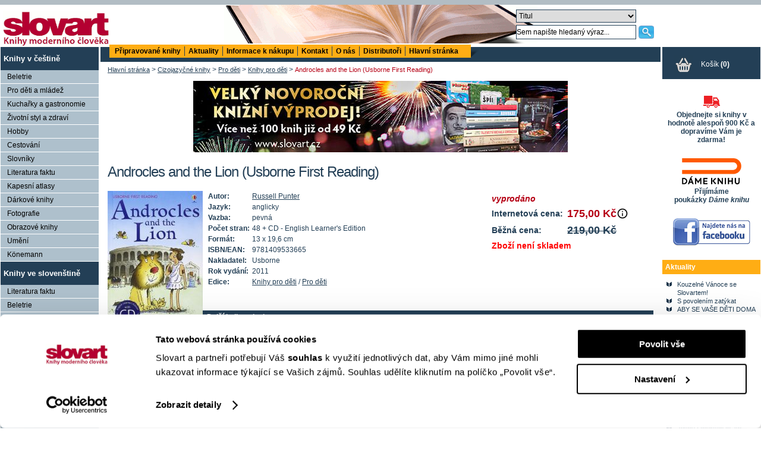

--- FILE ---
content_type: text/html; charset=UTF-8
request_url: https://www.slovart.cz/cizojazycne-knihy/pro-deti/knihy-pro-deti/androcles-and-the-lion-usborne-first-reading.html?page_id=17766
body_size: 10610
content:
<?xml version="1.0" encoding="utf-8"?><!DOCTYPE html PUBLIC "-//W3C//DTD XHTML 1.0 Strict//EN" "http://www.w3.org/TR/xhtml1/DTD/xhtml1-strict.dtd">
<html xmlns="http://www.w3.org/1999/xhtml" xml:lang="sk" lang="sk">
<head prefix="og: http://ogp.me/ns# book: http://ogp.me/ns/book#">
    <script data-cookieconsent="ignore">
        window.dataLayer = window.dataLayer || [];

        function gtag() {
            dataLayer.push(arguments);
        }

        gtag("consent", "default", {
            ad_user_data: "denied",
            ad_personalization: "denied",
            ad_storage: "denied",
            analytics_storage: "denied",
            functionality_storage: "denied",
            personalization_storage: "denied",
            security_storage: "granted",
            wait_for_update: 2000,
        });

        gtag("set", "ads_data_redaction", true);
    </script>
    <script id="Cookiebot" src="https://consent.cookiebot.com/uc.js" data-cbid="5448ed8f-1fdf-43a6-9234-ce3b8de31143" data-blockingmode="auto" type="text/javascript"></script>

    <!-- Google Tag Manager -->
    <script data-cookieconsent="ignore">(function (w, d, s, l, i) {
            w[l] = w[l] || [];
            w[l].push({
                'gtm.start':
                    new Date().getTime(), event: 'gtm.js'
            });
            var f = d.getElementsByTagName(s)[0],
                j = d.createElement(s), dl = l != 'dataLayer' ? '&l=' + l : '';
            j.async = true;
            j.src =
                'https://www.googletagmanager.com/gtm.js?id=' + i + dl;
            f.parentNode.insertBefore(j, f);
        })(window, document, 'script', 'dataLayer', 'GTM-57N87DZ7');</script>
    <!-- End Google Tag Manager -->

    <!-- GTM DiNGO -->
    <script data-cookieconsent="ignore">(function (w, d, s, l, i) {
            w[l] = w[l] || [];
            w[l].push({
                'gtm.start':
                    new Date().getTime(), event: 'gtm.js'
            });
            var f = d.getElementsByTagName(s)[0],
                j = d.createElement(s), dl = l != 'dataLayer' ? '&l=' + l : '';
            j.async = true;
            j.src =
                'https://www.googletagmanager.com/gtm.js?id=' + i + dl;
            f.parentNode.insertBefore(j, f);
        })(window, document, 'script', 'dataLayer', 'GTM-5V5TV4XR');</script>
    <!-- End GTM DiNGO -->
    <base href="https://www.slovart.cz"/>
    <title>Androcles and the Lion (Usborne First Reading), Knihy pro děti, Pro děti, Cizojazyčné knihy, Slovart - knihy moderního člověka</title>
    <meta http-equiv="Content-Type" content="text/html; charset=utf-8" />
<meta http-equiv="Content-Language" content="cz" />
<meta name="Generator" content="BUXUS" />
<meta name="description" content="Slovart - knihy moderního člověka" />
<meta name="keywords" content="knihy, obrazové knihy, nové knihy, knihy pro děti, noty" />
<meta name="robots" content="index, follow" />
<meta name="Rating" content="General" />
    <meta property="og:title" content="Androcles and the Lion (Usborne First Reading) " />
<meta property="og:site_name" content="Slovart - knihy moderního člověka" />
<meta property="og:type" content="book" />
<meta property="og:locale" content="cs_CZ" />
<meta property="og:url" content="https://www.slovart.cz/cizojazycne-knihy/pro-deti/knihy-pro-deti/androcles-and-the-lion-usborne-first-reading.html?page_id=17766" />
<meta property="og:image" content="http://www.slovart.cz/buxus/images/image_17766_19_v1.jpeg" />
<meta property="og:description" content="" />
<meta property="book:author" content="https://www.slovart.cz/vyhledavani.html?page_id=9532&where=author&amp;string=Russell+Punter" />
<meta property="book:isbn" content="9781409533665" />
    <link href="/buxus/docs/design/style.css?date=14012022" media="screen" rel="stylesheet" type="text/css" />
<link href="/buxus/docs/design/style2.css?date=14012022" media="screen" rel="stylesheet" type="text/css" />
<!--[if IE]> <link href="/buxus/docs/design/ie.css" media="screen" rel="stylesheet" type="text/css" /><![endif]-->
<link href="/buxus/docs/design/thickbox.css" media="screen" rel="stylesheet" type="text/css" />
<link href="/buxus/docs/design/print.css" media="print" rel="stylesheet" type="text/css" />
<link href="/buxus/docs/design/jqueryui/jquery-ui-1.8.19.custom.css" media="screen" rel="stylesheet" type="text/css" />
<link href="/buxus/images/design/favicon.ico" rel="favicon" type="image/x-icon" />
<link href="/buxus/images/design/favicon.ico" rel="icon" type="image/x-icon" />
<link href="/buxus/images/design/favicon.ico" rel="shortcut icon" type="image/x-icon" />
<link href="/buxus/docs/design/anythingslider.css?date=14012022" media="screen" rel="stylesheet" type="text/css" />
<link href="/buxus/docs/design/anythingslider_setup.css?date=14012022" media="screen" rel="stylesheet" type="text/css" />
<link href="/buxus/docs/design/tooltipster.bundle.min.css?date=14012022" media="screen" rel="stylesheet" type="text/css" />
    
    <script type="text/javascript" src="//ajax.googleapis.com/ajax/libs/jquery/1.7.2/jquery.min.js"></script>
<script type="text/javascript" src="/buxus/docs/jscripts/jquery.cookie.js?date=14012022"></script>
<script type="text/javascript" src="/buxus/docs/jscripts/eshop_cart.js?date=14012022"></script>
<script type="text/javascript" src="/buxus/docs/jscripts/thickbox_cz.js?date=14012022"></script>
<script type="text/javascript" src="/buxus/docs/jscripts/jquery-ui-1.8.19.custom.min.js?date=14012022"></script>
<script type="text/javascript" src="/buxus/docs/jscripts/anyTitle.js?date=14012022"></script>
<script type="text/javascript" src="/buxus/docs/jscripts/mailinglist.js?date=14012022"></script>
<script type="text/javascript" src="/buxus/docs/jscripts/jquery.anythingslider.min.js?date=14012022"></script>
<script type="text/javascript" src="/buxus/docs/jscripts/tooltipster.bundle.min.js?date=14012022"></script>    <!--[if IE 6]>
    <style>#content_inner {
        width: 97.5%;
    }</style>
    <![endif]-->
    
<script type="text/javascript">
	var _gaq = _gaq || [];
	_gaq.push(['_setAccount', 'UA-10705001-1']);
	_gaq.push(['_trackPageview']);
	_gaq.push(['_trackPageLoadTime']);
	(function() {
		var ga = document.createElement('script'); ga.type = 'text/javascript'; ga.async = true;
		ga.src = ('https:' == document.location.protocol ? 'https://' : 'http://') + 'stats.g.doubleclick.net/dc.js';
		var s = document.getElementsByTagName('script')[0]; s.parentNode.insertBefore(ga, s);
	})();
</script>

        <!-- Facebook Pixel Code -->
    <script>
        !function (f, b, e, v, n, t, s) {
            if (f.fbq) return;
            n = f.fbq = function () {
                n.callMethod ?
                    n.callMethod.apply(n, arguments) : n.queue.push(arguments)
            };
            if (!f._fbq) f_fbq = n;
            n.push = n;
            n.loaded = !0;
            n.version = '2.0';
            n.queue = [];
            t = b.createElement(e);
            t.async = !0;
            t.src = v;
            s = b.getElementsByTagName(e)[0];
            s.parentNode.insertBefore(t, s)
        }(window,
            document, 'script', '//connect.facebook.net/en_US/fbevents.js');
        fbq('init', '764697023661358');
        fbq('track', "PageView");
    </script>
    <noscript>
        <img height="1" width="1" style="display:none"
             src="https://www.facebook.com/tr?id=764697023661358&ev=PageView&noscript=1"/>
    </noscript>
    <!-- End Facebook Pixel Code -->

    <!-- Hotjar Tracking Code for https://www.slovart.cz -->
    <script> (function (h, o, t, j, a, r) {
            h.hj = h.hj || function () {
                (h.hj.q = h.hj.q || []).push(arguments)
            };
            h._hjSettings = {hjid: 1502088, hjsv: 6};
            a = o.getElementsByTagName('head')[0];
            r = o.createElement('script');
            r.async = 1;
            r.src = t + h._hjSettings.hjid + j + h._hjSettings.hjsv;
            a.appendChild(r);
        })(window, document, 'https://static.hotjar.com/c/hotjar-', '.js?sv='); </script>
    </head>
<body itemscope itemtype="http://schema.org/WebPage">
<!-- Google Tag Manager (noscript) -->
<noscript>
    <iframe src="https://www.googletagmanager.com/ns.html?id=GTM-57N87DZ7"
            height="0" width="0" style="display:none;visibility:hidden"></iframe>
</noscript>
<!-- End Google Tag Manager (noscript) -->

<!-- GTM DiNGO (noscript) -->
<noscript>
    <iframe src="https://www.googletagmanager.com/ns.html?id=GTM-5V5TV4XR"
            height="0" width="0" style="display:none;visibility:hidden"></iframe>
</noscript>
<!-- End GTM DiNGO (noscript) -->

<div id="banner">
    <div id="banner_top_deco">&nbsp;</div>
    <a id="logo" href="/">
        <img src="/buxus/images/design/main_logo.gif" alt="Slovart" title="Slovart"/>
    </a>

    <div id="search" class="float_right">
        <form action="https://www.slovart.cz/vyhledavani.html?page_id=9532" method="get">
            <table border="0" id="search_form_table">
                <tr>
                    <td colspan="2">
                        <select name="where" id="search_where">
                            <option value="title" selected="selected">
                                Titul
                            </option>
                            <option value="book" >Klíčové slovo</option>
                            <option value="author" >
                                Autor
                            </option>
                            <option value="isbn" >
                                ISBN/EAN
                            </option>
                            <option value="publisher" >Nakladatel</option>
                            <option value="pages" >hledat na stránkách</option>
                        </select>
                    </td>
                </tr>
                <tr>
                    <td>
                        <input onclick="$(this).val('')" class="search_string" type="text" name="string" size="13"
                               value="Sem napište hledaný výraz..."/>
                    </td>
                    <td>
                        <input class="submit" type="image" src="/buxus/images/design/search.png"
                               alt="Hledat" title="Hledat"/>
                    </td>
                </tr>
            </table>
        </form>
    </div>
</div>

<table id="layout_table">
    <tr class="content_inner_row">
        <td id="leftcontent">
            					<ul>
									<li>
							<a class="tit "   href="https://www.slovart.cz/knihy-v-cestine.html?page_id=9841" title="Knihy v češtině">Knihy v češtině</a>
							<ul>
															<li>
									<a href="https://www.slovart.cz/knihy-v-cestine/beletrie.html?page_id=9941" title="Beletrie">Beletrie</a>
								</li>
																			<li>
									<a href="https://www.slovart.cz/knihy-v-cestine/pro-deti-a-mladez.html?page_id=9864" title="Pro děti a mládež">Pro děti a mládež</a>
								</li>
																			<li>
									<a href="https://www.slovart.cz/knihy-v-cestine/kucharske-knihy.html?page_id=9885" title="Kuchařky a gastronomie">Kuchařky a gastronomie</a>
								</li>
																			<li>
									<a href="https://www.slovart.cz/knihy-v-cestine/zivotni-styl-a-zdravi.html?page_id=9902" title="Životní styl a zdraví">Životní styl a zdraví</a>
								</li>
																			<li>
									<a href="https://www.slovart.cz/knihy-v-cestine/hobby.html?page_id=9895" title="Hobby">Hobby</a>
								</li>
																			<li>
									<a href="https://www.slovart.cz/knihy-v-cestine/cestovani.html?page_id=9906" title="Cestování">Cestování</a>
								</li>
																			<li>
									<a href="https://www.slovart.cz/knihy-v-cestine/slovniky.html?page_id=10080" title="Slovníky">Slovníky</a>
								</li>
																			<li>
									<a href="https://www.slovart.cz/knihy-v-cestine/literatura-faktu.html?page_id=9943" title="Literatura faktu">Literatura faktu</a>
								</li>
																			<li>
									<a href="https://www.slovart.cz/knihy-v-cestine/kapesni-atlasy.html?page_id=12385" title="Kapesní atlasy">Kapesní atlasy</a>
								</li>
																			<li>
									<a href="https://www.slovart.cz/knihy-v-cestine/darkove-knihy.html?page_id=10087" title="Dárkové knihy">Dárkové knihy</a>
								</li>
																			<li>
									<a href="https://www.slovart.cz/knihy-v-cestine/fotografie.html?page_id=9911" title="Fotografie">Fotografie</a>
								</li>
																			<li>
									<a href="https://www.slovart.cz/knihy-v-cestine/obrazove-knihy.html?page_id=10082" title="Obrazové knihy">Obrazové knihy</a>
								</li>
																			<li>
									<a href="https://www.slovart.cz/knihy-v-cestine/umeni.html?page_id=9915" title="Umění">Umění</a>
								</li>
																			<li>
									<a href="https://www.slovart.cz/knihy-v-cestine/konemann.html?page_id=22044" title="Könemann">Könemann</a>
								</li>
														</ul>
						</li>
											<li>
							<a class="tit "   href="https://www.slovart.cz/knihy-ve-slovenstine.html?page_id=10245" title="Knihy ve slovenštině">Knihy ve slovenštině</a>
							<ul>
															<li>
									<a href="https://www.slovart.cz/knihy-ve-slovenstine/literatura-faktu.html?page_id=10246" title="Literatura faktu">Literatura faktu</a>
								</li>
																			<li>
									<a href="https://www.slovart.cz/knihy-ve-slovenstine/beletrie.html?page_id=10247" title="Beletrie">Beletrie</a>
								</li>
																			<li>
									<a href="https://www.slovart.cz/knihy-ve-slovenstine/umeni.html?page_id=10248" title="Umění">Umění</a>
								</li>
																			<li>
									<a href="https://www.slovart.cz/knihy-ve-slovenstine/fotografie.html?page_id=10250" title="Fotografie">Fotografie</a>
								</li>
																			<li>
									<a href="https://www.slovart.cz/knihy-ve-slovenstine/kucharske-knihy.html?page_id=10252" title="Kuchařské knihy">Kuchařské knihy</a>
								</li>
														</ul>
						</li>
											<li>
							<a class="tit tit_active"   href="https://www.slovart.cz/cizojazycne-knihy.html?page_id=9776" title="Cizojazyčné knihy">Cizojazyčné knihy</a>
							<ul>
															<li>
									<a href="https://www.slovart.cz/cizojazycne-knihy/beletrie.html?page_id=9820" title="Beletrie">Beletrie</a>
								</li>
																			<li>
									<a href="https://www.slovart.cz/cizojazycne-knihy/popularne-naucne.html?page_id=14752" title="Populárně naučné">Populárně naučné</a>
								</li>
																			<li>
									<a href="https://www.slovart.cz/cizojazycne-knihy/kucharky.html?page_id=9799" title="Kuchařky">Kuchařky</a>
								</li>
																			<li>
									<a href="https://www.slovart.cz/cizojazycne-knihy/architektura.html?page_id=9830" title="Architektura">Architektura</a>
								</li>
																			<li>
									<a href="https://www.slovart.cz/cizojazycne-knihy/dum-a-zahrada.html?page_id=9838" title="Dům a zahrada">Dům a zahrada</a>
								</li>
																			<li>
									<a href="https://www.slovart.cz/cizojazycne-knihy/fotografie-a-film.html?page_id=9808" title="Fotografie a film">Fotografie a film</a>
								</li>
																			<li>
									<a href="https://www.slovart.cz/cizojazycne-knihy/obrazove-publikace.html?page_id=9796" title="Obrazové publikace">Obrazové publikace</a>
								</li>
																			<li>
									<a href="https://www.slovart.cz/cizojazycne-knihy/vytvarne-umeni.html?page_id=9780" title="Výtvarné umění">Výtvarné umění</a>
								</li>
																			<li>
									<a href="https://www.slovart.cz/cizojazycne-knihy/design.html?page_id=9812" title="Design">Design</a>
								</li>
																			<li>
									<a href="https://www.slovart.cz/cizojazycne-knihy/typografie.html?page_id=9836" title="Typografie">Typografie</a>
								</li>
																			<li>
									<a href="https://www.slovart.cz/cizojazycne-knihy/reklama.html?page_id=9791" title="Reklama">Reklama</a>
								</li>
																			<li>
									<a href="https://www.slovart.cz/cizojazycne-knihy/komiks.html?page_id=12688" title="Komiks">Komiks</a>
								</li>
																			<li>
									<a href="https://www.slovart.cz/cizojazycne-knihy/erotika.html?page_id=9805" title="Erotika">Erotika</a>
								</li>
																			<li>
									<a href="https://www.slovart.cz/cizojazycne-knihy/colouring-books.html?page_id=15085" title="Colouring books">Colouring books</a>
								</li>
																			<li class="active_li">
									<a class="active"  href="https://www.slovart.cz/cizojazycne-knihy/pro-deti.html?page_id=10934" title="Pro děti">Pro děti</a>
									<ul>
																					<li class="submenu"><a class="active" href="https://www.slovart.cz/cizojazycne-knihy/pro-deti/knihy-pro-deti.html?page_id=10935" title="Knihy pro děti">Knihy pro děti</a></li>
																											<li class="submenu"><a href="https://www.slovart.cz/cizojazycne-knihy/pro-deti/puzzle-larsen.html?page_id=31379" title="Puzzle Larsen">Puzzle Larsen</a></li>
																											<li class="submenu"><a href="https://www.slovart.cz/cizojazycne-knihy/pro-deti/vyprodej.html?page_id=24158" title="Výprodej">Výprodej</a></li>
																				</ul>
								</li>
																			<li>
									<a href="https://www.slovart.cz/cizojazycne-knihy/turisticti-pruvodci.html?page_id=9777" title="Turističtí průvodci">Turističtí průvodci</a>
								</li>
																			<li>
									<a href="https://www.slovart.cz/cizojazycne-knihy/pragensie.html?page_id=9794" title="Pragensie">Pragensie</a>
								</li>
																			<li>
									<a href="https://www.slovart.cz/cizojazycne-knihy/knihy-v-rustine.html?page_id=13292" title="Knihy v ruštině">Knihy v ruštině</a>
								</li>
														</ul>
						</li>
											<li>
							<a class="tit "   href="https://www.slovart.cz/audioknihy.html?page_id=19355" title="Audioknihy">Audioknihy</a>
							<ul>
															<li>
									<a href="https://www.slovart.cz/audioknihy/audioknihy-v-cizim-jazyce.html?page_id=20372" title="Audioknihy v cizím jazyce">Audioknihy v cizím jazyce</a>
								</li>
																			<li>
									<a href="https://www.slovart.cz/audioknihy/audioknihy-v-cestine.html?page_id=19356" title="Audioknihy v češtině">Audioknihy v češtině</a>
								</li>
														</ul>
						</li>
											<li>
							<a class="tit "   href="https://www.slovart.cz/knihy-pro-narocne.html?page_id=16876" title="Knihy pro náročné">Knihy pro náročné</a>
							<ul>
															<li>
									<a href="https://www.slovart.cz/knihy-pro-narocne/limitovane-edice.html?page_id=9825" title="Limitované edice">Limitované edice</a>
								</li>
																			<li>
									<a href="https://www.slovart.cz/buxus/generate_page.php?page_id=16881" title="Knihy pro náročné">Knihy pro náročné</a>
								</li>
														</ul>
						</li>
											<li>
							<a class="tit "   href="https://www.slovart.cz/doplnkove-zbozi.html?page_id=15638" title="Doplňkové zboží">Doplňkové zboží</a>
							<ul>
															<li>
									<a href="https://www.slovart.cz/doplnkove-zbozi/antistresove-omalovanky.html?page_id=15639" title="Antistresové omalovánky">Antistresové omalovánky</a>
								</li>
																			<li>
									<a href="https://www.slovart.cz/doplnkove-zbozi/kreativni-papirenske-zbozi.html?page_id=16382" title="Kreativní papírenské zboží">Kreativní papírenské zboží</a>
								</li>
																			<li>
									<a href="https://www.slovart.cz/doplnkove-zbozi/dalsi-doplnkove-zbozi.html?page_id=22806" title="Další doplňkové zboží">Další doplňkové zboží</a>
								</li>
														</ul>
						</li>
											<li>
							<a class="tit "   href="https://www.slovart.cz/zapisniky-a-diare.html?page_id=10035" title="Zápisníky a diáře">Zápisníky a diáře</a>
							<ul>
															<li>
									<a href="https://www.slovart.cz/zapisniky-a-diare/paperblanks.html?page_id=10036" title="Paperblanks">Paperblanks</a>
								</li>
																			<li>
									<a href="https://www.slovart.cz/zapisniky-a-diare/flame-tree.html?page_id=12869" title="Flame Tree">Flame Tree</a>
								</li>
														</ul>
						</li>
											<li>
							<a class="tit "   href="https://www.slovart.cz/prani.html?page_id=11740" title="Přání">Přání</a>
							<ul>
															<li>
									<a href="https://www.slovart.cz/prani/sady-prani.html?page_id=11741" title="Sady přání">Sady přání</a>
								</li>
														</ul>
						</li>
											<li>
							<a class="tit "   href="https://www.slovart.cz/hracky.html?page_id=12304" title="Hračky">Hračky</a>
							<ul>
															<li>
									<a href="https://www.slovart.cz/hracky/lego.html?page_id=12305" title="LEGO">LEGO</a>
								</li>
																			<li>
									<a href="https://www.slovart.cz/hracky/ostatni-hracky.html?page_id=13080" title="ostatní hračky">ostatní hračky</a>
								</li>
														</ul>
						</li>
								</ul>
					<!-- #left_menu:END //-->
            
      <br />
    <div class="right_banner">
          <div class="title"><a href="http://www.slovart.cz/knihy-v-cestine/pro-deti-a-mladez/brio.html?page_id=12186"></a></div>
        <div class="align_center">
                        <a href="http://www.slovart.cz/knihy-v-cestine/pro-deti-a-mladez/brio.html?page_id=12186" title="">
                <img src="/buxus/images/cache/eshop_product/bannery/image_14733_11_v1.png" alt="" title="" />
                  </a>
                  </div>
          <div class="text"><p><span style="color: #233f56 !important;">V roce 2012 se součástí Nakladatelství Slovart stalo nakladatelství Brio. Nakladatelství Brio vydávalo ve spolupráci s předními spisovateli a výtvarníky nádherně ilustrované originální příběhy a sbírky pohádek pro děti od šesti do dvanácti let. Pro starší děti, mládež a dospělé Brio nabízelo sebrané spisy pohádek a bajek od renomovaných spisovatelů, doplněné o to nejlepší z klasické literatury celého světa. V této tradici pokračujeme také my v rámci stejnojmenné edice.<br /></span></p></div>
            </div>
      <br />
    <div class="right_banner">
          <div class="title"><a href="http://www.slovart.cz/vyhledavani.html?page_id=9532&pocet=30&zoradit=&poradie=&where=publisher&string=Taschen"></a></div>
        <div class="align_center">
                        <a href="http://www.slovart.cz/vyhledavani.html?page_id=9532&pocet=30&zoradit=&poradie=&where=publisher&string=Taschen" title="">
                <img src="/buxus/images/cache/eshop_product/bannery/image_11241_11_v1.gif.png" alt="" title="" />
                  </a>
                  </div>
          <div class="text"><p><span style="font-size: 1em; margin: 10px 0; padding: 5px 0 5px 5px; color: #233f56 !important;">Jsme výhradní distributor nakladatelství TASCHEN pro Českou republiku</span> <br /><br /></p>
</div>
            </div>
      <br />
    <div class="right_banner">
        <div class="align_center">
          </div>
          <div class="text"><p></p>
<script type="text/javascript">// <![CDATA[
/* <![CDATA[ */
var seznam_retargeting_id = 12131;
if (document.querySelectorAll('meta[property="book:isbn"]').length > 0) {
	var url = window.location.href; 
	var captured = /page_id=([^&]+)/.exec(url)[1];
	var seznam_itemId = captured ? captured : '';
	var seznam_pagetype = "offerdetail";
} else {
	var seznam_pagetype = "category";
}
/* ]]> */
// ]]></script>
<script type="text/javascript" data-cookieconsent="marketing" src="https://c.imedia.cz/js/retargeting.js"></script>
<!-- Facebook Pixel Code -->
<script type="text/plain" data-cookieconsent="marketing">// <![CDATA[
!function(f,b,e,v,n,t,s){if(f.fbq)return;n=f.fbq=function(){n.callMethod?
n.callMethod.apply(n,arguments):n.queue.push(arguments)};if(!f._fbq)f._fbq=n;
n.push=n;n.loaded=!0;n.version='2.0';n.queue=[];t=b.createElement(e);t.async=!0;
t.src=v;s=b.getElementsByTagName(e)[0];s.parentNode.insertBefore(t,s)}(window,
document,'script','https://connect.facebook.net/en_US/fbevents.js');
fbq('init', '1580528035577785');
fbq('track', "PageView");
// ]]></script>
<noscript><img height="1" width="1" style="display:none"
src="https://www.facebook.com/tr?id=1580528035577785&amp;ev=PageView&amp;noscript=1"
/></noscript><!-- End Facebook Pixel Code -->
<script type="text/javascript">// <![CDATA[
if ($('#leftcontent ul li ul li a[title="Akční nabídka"]').length)
  {
    $('#leftcontent ul li ul li a[title="Akční nabídka"]').css({"background-color": "#FFAD14", "font-weight": "bold", "color": "#b50014" });
  }
// ]]></script></div>
            </div>
              <img src="/buxus/images/design/leftpanel_fill.gif" alt=""/>
        </td>
        <td>
            <table id="inner_table">
                <tr>
                    <td>
                        <div id="top_menu_wrapper">
                            <div id="top_menu_inner">
                                <ul>
  <li  ><a  href="https://www.slovart.cz/pripravovane-knihy.html?page_id=182&zoradit=datum&poradie=hore&pocet=vsetky" title="Připravované knihy">Připravované knihy</a></li>
  <li  ><a  href="https://www.slovart.cz/aktuality.html?page_id=13008" title="Aktuality">Aktuality</a></li>
  <li  ><a  href="https://www.slovart.cz/buxus/generate_page.php?page_id=181" title="Informace k nákupu">Informace k nákupu</a></li>
  <li  ><a  href="https://www.slovart.cz/kontakt.html?page_id=179" title="Kontakt">Kontakt</a></li>
  <li  ><a  href="https://www.slovart.cz/o-nas.html?page_id=183" title="O nás">O nás</a></li>
  <li  ><a  href="https://www.slovart.cz/distributori.html?page_id=10601" title="Distributoři">Distributoři</a></li>
  <li class="last" ><a  href="https://www.slovart.cz/" title="Hlavní stránka">Hlavní stránka</a></li>
</ul>                            </div>
                            <div style="clear:left"></div>
                        </div>
                    </td>
                </tr>
                <tr class="content_inner_row">
                    <td id="content_inner">
                        <div id="breadcrumbs" itemprop="breadcrumb">
	
    			<a href="https://www.slovart.cz/" title="Hlavní stránka">Hlavní stránka</a>
    
		
          &gt; <a href="https://www.slovart.cz/cizojazycne-knihy.html?page_id=9776" title="Cizojazyčné knihy">Cizojazyčné knihy</a>
    
		
          &gt; <a href="https://www.slovart.cz/cizojazycne-knihy/pro-deti.html?page_id=10934" title="Pro děti">Pro děti</a>
    
		
          &gt; <a href="https://www.slovart.cz/cizojazycne-knihy/pro-deti/knihy-pro-deti.html?page_id=10935" title="Knihy pro děti">Knihy pro děti</a>
    
		
          &gt; <span class="last">Androcles and the Lion (Usborne First Reading) </span>
    
	</div>
    <p class="align_center">
                  <a href="https://www.slovart.cz/buxus/generate_page.php?page_id=38534" title="">
              <img src="/buxus/images/bannery/image_38545_11_v1.jpeg" alt="" title="" />
              </a>
            </p>
  
<div itemscope itemtype="http://schema.org/Book">
<meta itemprop="url" content="https://www.slovart.cz/cizojazycne-knihy/pro-deti/knihy-pro-deti/androcles-and-the-lion-usborne-first-reading.html?page_id=17766"/>
<h1 itemprop="name"
	class="book_detail_heading">Androcles and the Lion (Usborne First Reading) </h1>
<!-- AddThis Button BEGIN -->
<table style="width:100%">
	<tr>
		<td>
			<div class="addthis_toolbox addthis_default_style" style="float:right">
				<a class="addthis_button_facebook_like" fb:like:layout="button_count"></a>
				<a class="addthis_button_tweet"></a>
				<a class="addthis_button_google_plusone" g:plusone:size="medium"></a>
				<a class="addthis_counter addthis_pill_style"></a>
			</div>
			<script type="text/javascript">
				var addthis_config = {
					data_ga_property: 'UA-10705001-1',
					data_ga_social: true
				};
			</script>
			<script type="text/javascript"
					src="https://s7.addthis.com/js/250/addthis_widget.js#pubid=ra-4f8ec8ba7a3b6101"></script>

			<!-- AddThis Button END -->
		</td>
	</tr>
</table>

<div class="first_book first_book_detail">
						<a title="Androcles and the Lion (Usborne First Reading) " class="thickbox"
		   href="/buxus/images/image_17766_19_v1.jpeg">
			<img itemprop="image" src="/buxus/images/cache/eshop_product/image_17766_19_v1.jpeg"
				 alt="Androcles and the Lion (Usborne First Reading) "
				 title="Androcles and the Lion (Usborne First Reading) "/>
		</a>
		<div itemprop="offers" itemscope itemtype="http://schema.org/Offer">
					<meta itemprop="priceCurrency" content="CZK"/>
				<table border="0" class="basket_book" cellpadding="2" cellspacing="3">
							<tr>
					<td colspan="3" class="normal_font align_center">
						<i>vyprodáno</i></td>
				</tr>
			
															<tr>
						<th>
							Internetová cena:
						</th>
						<td colspan="2" itemprop="price" class="tooltip" title="Nejnižší cena za posledních 30 dní  <strong>175,00 Kč</strong>">
							 <strong>175,00 Kč</strong>                <img style="width:20px;height:auto;float:right" src="/buxus/images/design/info_icon.svg" alt="Nejnižší cena za posledních 30 dní">
						</td>
					</tr>
					<tr>
						<th>
							Běžná cena:
						</th>
						<td colspan="2" class="previous_price">
							 <strong>219,00 Kč</strong>						</td>
					</tr>
				                <tr>
                                            <th colspan="3" style="color:red; font-weight:bold;">
                            Zboží není skladem
                        </th>
                                    </tr>
								</table>
	</div>

	<table border="0" cellpadding="2" cellspacing="0" class="book_detail_table">
					<tr>
				<th>Autor:</th>
				<td><a itemprop="author" class="author_more_search"
					   href="https://www.slovart.cz/vyhledavani.html?page_id=9532&where=author&amp;string=Russell+Punter"
					   title="Více knih od tohoto autora">Russell Punter</a>
				</td>
			</tr>
		
							<tr>
				<th>Jazyk:</th>
				<td itemprop="inLanguage">anglicky</td>
			</tr>
							<tr>
				<th>Vazba:</th>
				<td>pevná</td>
			</tr>
							<tr>
				<th>Počet stran:</th>
				<td itemprop="numberOfPages">48 + CD - English Learner's Edition</td>
			</tr>
							<tr>
				<th>Formát:</th>
				<td itemprop="bookFormat">13 x 19,6 cm</td>
			</tr>
											<tr>
					<th>ISBN/EAN:</th>
					<td itemprop="isbn">9781409533665</td>
				</tr>
												<tr>
				<th>Nakladatel:</th>
				<td>Usborne</td>
			</tr>
									<tr>
				<th>Rok vydání:</th>
				<td>2011</td>
			</tr>
		
		<tr>
			<th>Edice:</th>
			<td>
				<a href="https://www.slovart.cz/cizojazycne-knihy/pro-deti/knihy-pro-deti.html?page_id=10935">Knihy pro děti</a>
				/ <a
					href="https://www.slovart.cz/cizojazycne-knihy/pro-deti.html?page_id=10934">Pro děti</a>
			</td>
		</tr>
			</table>
	<br/>
		
			<h2 class="book_detail_h2">Další knihy od tohoto autora</h2>
		<table border="0">
			<tr>
				<td>
																								<a title="Little Miss Muffet "
							   href="https://www.slovart.cz/cizojazycne-knihy/pro-deti/knihy-pro-deti/little-miss-muffet.html?page_id=30276">
								<img style="margin:5px;"
									 src="/buxus/images/cache/eshop_product_more/image_30276_19_v1.jpeg"
									 alt="Little Miss Muffet "
									 title="Little Miss Muffet "/>
							</a>
																														<a title="Goldilocks and the Three Bears"
							   href="https://www.slovart.cz/cizojazycne-knihy/pro-deti/knihy-pro-deti/goldilocks-and-the-three-bears.html?page_id=28632">
								<img style="margin:5px;"
									 src="/buxus/images/cache/eshop_product_more/image_28632_19_v1.jpeg"
									 alt="Goldilocks and the Three Bears"
									 title="Goldilocks and the Three Bears"/>
							</a>
																														<a title="The Inch Prince (Usborne First Reading)"
							   href="https://www.slovart.cz/cizojazycne-knihy/pro-deti/knihy-pro-deti/the-inch-prince-usborne-first-reading.html?page_id=17767">
								<img style="margin:5px;"
									 src="/buxus/images/cache/eshop_product_more/image_17767_19_v1.jpeg"
									 alt="The Inch Prince (Usborne First Reading)"
									 title="The Inch Prince (Usborne First Reading)"/>
							</a>
											</td>
			</tr>
		</table>
		<h2 class="book_detail_h2">Diskuze</h2>
			<p>Žádný příspěvek do diskuze. <a
				href="https://www.slovart.cz/diskuze-novy-prispevek.html?page_id=9529&kniha=17766">Přidejte svůj názor &raquo;</a>
		</p>
	</div>
<div>






                    </td>
                </tr>
            </table>
        </td>
        <td id="rightcontent">
            <div id="basket_wrapper">
  <div id="basket_top_margin">&nbsp;</div>
	<a href="https://www.slovart.cz/1.-krok-obsah-kosiku.html?page_id=213" title="Zobrazit košík">
    Košík <b>(</b><b class="eshop-product-amount">0</b><b>)</b>
  </a>
</div>      <div class="right_banner">
        <div class="align_center">
                      <div id="showHeurekaBadgeHere-12"></div><script type="text/javascript">
//<![CDATA[
var _hwq = _hwq || [];
    _hwq.push(['setKey', '862EA0A201ED3DFD87522B3DE4F6985B']);_hwq.push(['showWidget', '12', '8358', 'Slovart', 'slovart-cz']);(function() {
    var ho = document.createElement('script'); ho.type = 'text/javascript'; ho.async = true;
    ho.src = ('https:' == document.location.protocol ? 'https://ssl' : 'http://www') + '.heureka.cz/direct/i/gjs.php?n=wdgt&sak=862EA0A201ED3DFD87522B3DE4F6985B';
    var s = document.getElementsByTagName('script')[0]; s.parentNode.insertBefore(ho, s);
})();
//]]>
</script>
                  </div>
            </div>
      <div class="right_banner">
        <div class="align_center">
          </div>
                  <div class="text"><!--<p><span style="color: #233f56 !important;"><img class="transparent" alt="Dodání do Vánoc" src='/buxus/images/garance-vanoce.png' style="display: block; margin-left: auto; margin-right: auto;" /></span></p>
<p><span style="color: #233f56 !important;">Pro doručení do Vánoc svou <b>objednávku odešlete do 18. 12. </b>10:00</span></p>
-->
<!--<p></p>
<p><span style="color: #233f56 !important;"><img class="transparent" alt="http://www.slovart.cz/buxus/images/gift.png" src='/buxus/images///gift.png' style="display: block; margin-left: auto; margin-right: auto;" /></span></p>
<p><span style="color: #233f56 !important;">Vyberte si dárek ke každé objednávce nad 600 Kč! (zvolený titul uveďte do poznámky k objednávce) <a style="color: #b50014;" href="/knihy-v-cestine/akcni-nabidka.html?page_id=26194">Informace k akci »</a></span></p>
<p>&nbsp;</p>-->
<p></p>
<p><span style="color: #233f56 !important;"><img class="transparent" alt="Doručení zdarma" src='/buxus/images///delivery.png' style="display: block; margin-left: auto; margin-right: auto;" /></span></p>
<p><span style="color: #233f56 !important;">Objednejte si knihy v hodnotě alespoň 900 Kč a dopravíme Vám je zdarma!</span></p>
<p>&nbsp;</p>
<p><a href="https://www.dameknihu.cz/o-projektu" target="_blank" rel="nofollow"><img width="100" class="transparent" alt="Dáme knihu logo" title="Přijímáme kupony Dáme knihu" src='/buxus/images/bannery/image_27239_11_v1.png' style="display: block; margin-left: auto; margin-right: auto;" /></a></p>
<p><span style="color: #233f56 !important;">Přijímáme poukázky&nbsp;<i>Dáme knihu</i></span></p></div>
            </div>
      <div class="right_banner">
          <div class="title"><a href="https://www.facebook.com/Slovart.cz"></a></div>
        <div class="align_center">
                        <a href="https://www.facebook.com/Slovart.cz" title="">
                <img src="/buxus/images/cache/right-panel/bannery/image_14097_11_v1.jpeg" alt="" title="" />
                  </a>
                  </div>
                  <div class="text"><p></p>
<p></p>
<p></p></div>
            </div>
  
	<h3>
		<a href="https://www.slovart.cz/aktuality.html?page_id=13008"
		   title="https://www.slovart.cz/aktuality.html?page_id=13008">
			Aktuality		</a>
	</h3>
	<ul>
				<li>
			<a href="https://www.slovart.cz/buxus/generate_page.php?page_id=35595"
			   title="Kouzelné Vánoce se Slovartem!">
			Kouzelné Vánoce se Slovartem!</a>
		</li>
				<li>
			<a href="https://www.slovart.cz/buxus/generate_page.php?page_id=35585"
			   title="S povolením zatýkat ">
			S povolením zatýkat </a>
		</li>
				<li>
			<a href="https://www.slovart.cz/aktuality/aby-se-vase-deti-doma-nenudily.html?page_id=24919"
			   title="ABY SE VAŠE DĚTI DOMA NENUDILY?!">
			ABY SE VAŠE DĚTI DOMA NENUDILY?!</a>
		</li>
				<li>
			<a href="https://www.slovart.cz/aktuality/nova-audiokniha-pro-deti-jak-spravne-mluvit-dracky-cressida-cowellova.html?page_id=20705"
			   title="Nová audiokniha pro děti Jak správně mluvit dracky (Cressida Cowellová)">
			Nová audiokniha pro děti Jak správně mluvit dracky (Cressida Cowellová)</a>
		</li>
				<li>
			<a href="https://www.slovart.cz/aktuality/booxy-aplikace-pro-vsechny-knihomoly.html?page_id=20076"
			   title="Booxy – aplikace pro všechny knihomoly">
			Booxy – aplikace pro všechny knihomoly</a>
		</li>
			</ul>




<h3><a href="https://www.slovart.cz/pripravovane-knihy.html?page_id=182&zoradit=datum&poradie=hore&pocet=vsetky" title="Další knihy, které připravujeme">Připravujeme</a></h3>
  <p class="align_right"><a href="https://www.slovart.cz/pripravovane-knihy.html?page_id=182&zoradit=datum&poradie=hore&pocet=vsetky" title="Další knihy, které připravujeme">Další knihy &raquo;</a></p>
<h3><a href="https://www.slovart.cz/bazar.html?page_id=9352" title="Další knihy ze sekce bazar">Bazar </a></h3>
<ul>
    <li><a href="https://www.slovart.cz/buxus/generate_page.php?page_id=38677" title="Joshua Weissman: An Unapologetic Cookbook (bazar)">Joshua Weissman: An Unapologetic Cookbook (bazar)</a></li>
    <li><a href="https://www.slovart.cz/cizojazycne-knihy/pro-deti/knihy-pro-deti/welcome-to-the-arts-dance-bazar.html?page_id=38547" title="Welcome to the Arts: Dance (bazar)">Welcome to the Arts: Dance (bazar)</a></li>
    <li><a href="https://www.slovart.cz/cizojazycne-knihy/design/starozitnosti/sneaker-freaker.-worlds-greatest-sneaker-collectors-bazar.html?page_id=38525" title="Sneaker Freaker. World's Greatest Sneaker Collectors (bazar)">Sneaker Freaker. World's Greatest Sneaker Collectors (bazar)</a></li>
    <li><a href="https://www.slovart.cz/cizojazycne-knihy/design/starozitnosti/rolex-3261-wristwatches-bazar.html?page_id=38524" title="Rolex: 3,261 Wristwatches (bazar)">Rolex: 3,261 Wristwatches (bazar)</a></li>
    <li><a href="https://www.slovart.cz/cizojazycne-knihy/vytvarne-umeni/umelecke-monografie/rembrandt.-the-complete-self-portraits-bazar.html?page_id=38125" title="Rembrandt. The Complete Self-Portraits (bazar)">Rembrandt. The Complete Self-Portraits (bazar)</a></li>
    <li><a href="https://www.slovart.cz/cizojazycne-knihy/kucharky/kucharky/fusao-untraditional-recipes-inspired-by-brasil-bazar.html?page_id=37863" title="FUSÃO: Untraditional recipes inspired by Brasil (bazar)">FUSÃO: Untraditional recipes inspired by Brasil (bazar)</a></li>
    <li><a href="https://www.slovart.cz/buxus/generate_page.php?page_id=37706" title="KAWS">KAWS</a></li>
    <li><a href="https://www.slovart.cz/cizojazycne-knihy/turisticti-pruvodci/jine/the-new-york-times.-cultured-traveler-bazar.html?page_id=36812" title="The New York Times. Cultured Traveler (bazar)">The New York Times. Cultured Traveler (bazar)</a></li>
    <li><a href="https://www.slovart.cz/buxus/generate_page.php?page_id=35045" title="Modernist Bread: The Art and Science (bazar)">Modernist Bread: The Art and Science (bazar)</a></li>
    <li><a href="https://www.slovart.cz/buxus/generate_page.php?page_id=34840" title="The Luxury of Private Aviation (bazar)">The Luxury of Private Aviation (bazar)</a></li>
  </ul>
<p class="align_right"><a href="https://www.slovart.cz/bazar.html?page_id=9352" title="Další knihy ze sekce bazar">Další knihy &raquo;</a></p>
<h3><a href="https://www.slovart.cz/odber-rss.html?page_id=10729" title="Další knihy ze sekce bazar">RSS</a></h3>
<p>
<a href="https://www.slovart.cz/odber-rss.html?page_id=10729"><strong>Přihlaste se k odběru RSS</strong></a>

<span style="font-size:0.9em">a dostávejte informace o nových knihách hned po jejich zveřejnění na stránce.</span>
</p>

<h3><a href="https://www.slovart.cz/nejdiskutovanejsi-knihy.html?page_id=9353" title="Další knihy ze sekce nejdiskutovanější">Nejdiskutovanější knihy</a></h3>
<ul>
    <li><a href="https://www.slovart.cz/knihy-v-cestine/umeni/film/harry-potter-filmova-kouzla-2.-doplnene-vydani.html?page_id=10507" title="Harry Potter: Filmová kouzla (2. doplněné vydání)">Harry Potter: Filmová kouzla (2. doplněné vydání)(59)</a></li>
    <li><a href="https://www.slovart.cz/knihy-v-cestine/umeni/film/harry-potter-panoptikum-postav.html?page_id=17139" title="Harry Potter: Panoptikum postav">Harry Potter: Panoptikum postav(12)</a></li>
    <li><a href="https://www.slovart.cz/cizojazycne-knihy/beletrie/young-adult/the-shadowhunters-codex.html?page_id=18926" title="The Shadowhunter's Codex">The Shadowhunter's Codex(12)</a></li>
    <li><a href="https://www.slovart.cz/cizojazycne-knihy/fotografie-a-film/film/harry-potter-page-to-screen.html?page_id=11513" title="Harry Potter Page to Screen">Harry Potter Page to Screen(12)</a></li>
  </ul>


        </td>
    </tr>
</table>



			<!-- .html_alert:BEGIN //-->
			<div id="basket_nadler" class="hidden">
			<div class="html_alert">
				<div class="close" onclick="tb_remove();">&nbsp;</div>
				<div class="title">Nákupní košík</div>
				<div class="bottom">
					<div class="containeralert wb">
						<p><b>Produkt byl přidán do košíku</b></p>
						<input onclick="tb_remove();" type="button" name="continue" value="Přidat další zboží" style="width: 130px" />
						<input onclick="window.location='https://www.slovart.cz/1.-krok-obsah-kosiku.html?page_id=213';" type="button" name="basket_content" value="Zobrazit košík" style="width: 90px" />
					</div>
					<div class="containeralert">
						<label><input type="checkbox" name="eshop_show_alert" /> <small>Příště tuto zprávu nezobrazovat</small></label>
					</div>
				</div>
			</div>
			</div>
			<input name="eshop_add_product_to_cart" value="https://www.slovart.cz/buxus/generate_page.php?page_id=210" type="hidden" />
			<input name="eshop_shopping_cart" value="https://www.slovart.cz/1.-krok-obsah-kosiku.html?page_id=213" type="hidden" />
			<div class="eshop-product-animation"></div>
			<!-- .html_alert:END //-->
<div id="footer">
    <div class="float_left">&copy; 2004-2010 Slovart</div>
    <div class="float_right">Generuje <a
                href="http://www.ui42.sk/cms-buxus.html?page_id=63">redakční systém</a> BUXUS
        <a href="http://www.ui42.sk/cms-buxus.html?page_id=63">CMS</a> společnosti <a
                href="http://www.ui42.sk/">ui42</a></div>
</div>

<!-- Kód Google značky pro remarketing -->
<!--------------------------------------------------
Značka pro remarketing nesmí být spojena s údaji umožňujícími
identifikaci osob nebo umístěna na stránkách týkajících se citlivých
kategorií. Další informace a postup nastavení značky naleznete na stránce:
http://google.com/ads/remarketingsetup
--------------------------------------------------->
<script type="text/javascript">
    /* <![CDATA[ */
    var google_conversion_id = 933373469;
    var google_custom_params = window.google_tag_params;
    var google_remarketing_only = true;
    /* ]]> */
</script>
<script type="text/javascript" src="//www.googleadservices.com/pagead/conversion.js"></script>
<noscript>
    <div style="display:inline;">
        <img height="1" width="1" style="border-style:none;" alt=""
             src="//googleads.g.doubleclick.net/pagead/viewthroughconversion/933373469/?value=0&amp;guid=ON&amp;script=0"/>
    </div>
</noscript>


<script>
    $(document).ready(function () {
        $('.tooltip').tooltipster({
            contentAsHTML: true
        });
    });
</script>
</body>
</html>